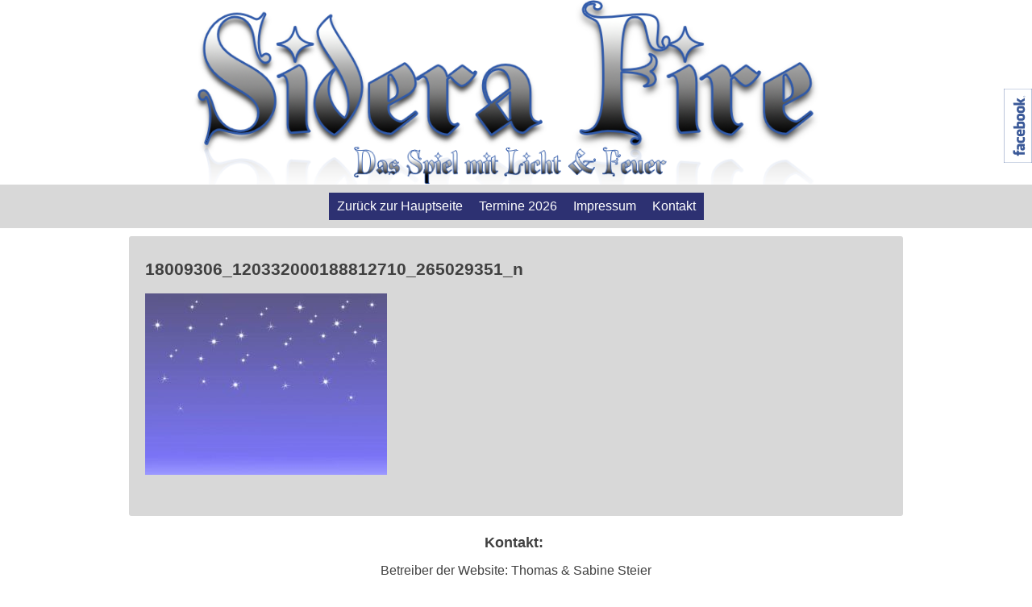

--- FILE ---
content_type: text/html; charset=UTF-8
request_url: https://siderafire.de/18009306_120332000188812710_265029351_n-2/
body_size: 38849
content:
<!doctype html>
<html dir="ltr" lang="de" prefix="og: https://ogp.me/ns#">
<head>
	<meta charset="UTF-8">
	<meta name="viewport" content="width=device-width, initial-scale=1">
	<link rel="profile" href="http://gmpg.org/xfn/11">

	<link rel="dns-prefetch" href="//cdn.hu-manity.co" />
		<!-- Cookie Compliance -->
		<script type="text/javascript">var huOptions = {"appID":"siderafirede-601edda","currentLanguage":"de","blocking":false,"globalCookie":false,"isAdmin":false,"privacyConsent":true,"forms":[]};</script>
		<script type="text/javascript" src="https://cdn.hu-manity.co/hu-banner.min.js"></script><title>18009306_120332000188812710_265029351_n | SideraFire - das Spiel mit Licht und Feuer</title>

		<!-- All in One SEO 4.8.1.1 - aioseo.com -->
	<meta name="robots" content="max-image-preview:large" />
	<meta name="author" content="Thomas Steier"/>
	<link rel="canonical" href="https://siderafire.de/18009306_120332000188812710_265029351_n-2/" />
	<meta name="generator" content="All in One SEO (AIOSEO) 4.8.1.1" />
		<meta property="og:locale" content="de_DE" />
		<meta property="og:site_name" content="SideraFire - das Spiel mit Licht und Feuer |" />
		<meta property="og:type" content="article" />
		<meta property="og:title" content="18009306_120332000188812710_265029351_n | SideraFire - das Spiel mit Licht und Feuer" />
		<meta property="og:url" content="https://siderafire.de/18009306_120332000188812710_265029351_n-2/" />
		<meta property="article:published_time" content="2017-04-18T20:57:27+00:00" />
		<meta property="article:modified_time" content="2017-04-18T20:57:27+00:00" />
		<meta name="twitter:card" content="summary" />
		<meta name="twitter:title" content="18009306_120332000188812710_265029351_n | SideraFire - das Spiel mit Licht und Feuer" />
		<script type="application/ld+json" class="aioseo-schema">
			{"@context":"https:\/\/schema.org","@graph":[{"@type":"BreadcrumbList","@id":"https:\/\/siderafire.de\/18009306_120332000188812710_265029351_n-2\/#breadcrumblist","itemListElement":[{"@type":"ListItem","@id":"https:\/\/siderafire.de\/#listItem","position":1,"name":"Zu Hause","item":"https:\/\/siderafire.de\/","nextItem":{"@type":"ListItem","@id":"https:\/\/siderafire.de\/18009306_120332000188812710_265029351_n-2\/#listItem","name":"18009306_120332000188812710_265029351_n"}},{"@type":"ListItem","@id":"https:\/\/siderafire.de\/18009306_120332000188812710_265029351_n-2\/#listItem","position":2,"name":"18009306_120332000188812710_265029351_n","previousItem":{"@type":"ListItem","@id":"https:\/\/siderafire.de\/#listItem","name":"Zu Hause"}}]},{"@type":"ItemPage","@id":"https:\/\/siderafire.de\/18009306_120332000188812710_265029351_n-2\/#itempage","url":"https:\/\/siderafire.de\/18009306_120332000188812710_265029351_n-2\/","name":"18009306_120332000188812710_265029351_n | SideraFire - das Spiel mit Licht und Feuer","inLanguage":"de-DE","isPartOf":{"@id":"https:\/\/siderafire.de\/#website"},"breadcrumb":{"@id":"https:\/\/siderafire.de\/18009306_120332000188812710_265029351_n-2\/#breadcrumblist"},"author":"https:\/\/siderafire.de\/author\/kato\/#author","creator":"https:\/\/siderafire.de\/author\/kato\/#author","datePublished":"2017-04-18T20:57:27+02:00","dateModified":"2017-04-18T20:57:27+02:00"},{"@type":"Organization","@id":"https:\/\/siderafire.de\/#organization","name":"SideraFire - das Spiel mit Licht und Feuer","url":"https:\/\/siderafire.de\/"},{"@type":"WebSite","@id":"https:\/\/siderafire.de\/#website","url":"https:\/\/siderafire.de\/","name":"SideraFire - das Spiel mit Licht und Feuer","inLanguage":"de-DE","publisher":{"@id":"https:\/\/siderafire.de\/#organization"}}]}
		</script>
		<!-- All in One SEO -->

<link rel="alternate" type="application/rss+xml" title="SideraFire - das Spiel mit Licht und Feuer &raquo; Feed" href="https://siderafire.de/feed/" />
<link rel="alternate" type="application/rss+xml" title="SideraFire - das Spiel mit Licht und Feuer &raquo; Kommentar-Feed" href="https://siderafire.de/comments/feed/" />
<script type="text/javascript">
/* <![CDATA[ */
window._wpemojiSettings = {"baseUrl":"https:\/\/s.w.org\/images\/core\/emoji\/14.0.0\/72x72\/","ext":".png","svgUrl":"https:\/\/s.w.org\/images\/core\/emoji\/14.0.0\/svg\/","svgExt":".svg","source":{"concatemoji":"https:\/\/siderafire.de\/wp-includes\/js\/wp-emoji-release.min.js?ver=6.4.7"}};
/*! This file is auto-generated */
!function(i,n){var o,s,e;function c(e){try{var t={supportTests:e,timestamp:(new Date).valueOf()};sessionStorage.setItem(o,JSON.stringify(t))}catch(e){}}function p(e,t,n){e.clearRect(0,0,e.canvas.width,e.canvas.height),e.fillText(t,0,0);var t=new Uint32Array(e.getImageData(0,0,e.canvas.width,e.canvas.height).data),r=(e.clearRect(0,0,e.canvas.width,e.canvas.height),e.fillText(n,0,0),new Uint32Array(e.getImageData(0,0,e.canvas.width,e.canvas.height).data));return t.every(function(e,t){return e===r[t]})}function u(e,t,n){switch(t){case"flag":return n(e,"\ud83c\udff3\ufe0f\u200d\u26a7\ufe0f","\ud83c\udff3\ufe0f\u200b\u26a7\ufe0f")?!1:!n(e,"\ud83c\uddfa\ud83c\uddf3","\ud83c\uddfa\u200b\ud83c\uddf3")&&!n(e,"\ud83c\udff4\udb40\udc67\udb40\udc62\udb40\udc65\udb40\udc6e\udb40\udc67\udb40\udc7f","\ud83c\udff4\u200b\udb40\udc67\u200b\udb40\udc62\u200b\udb40\udc65\u200b\udb40\udc6e\u200b\udb40\udc67\u200b\udb40\udc7f");case"emoji":return!n(e,"\ud83e\udef1\ud83c\udffb\u200d\ud83e\udef2\ud83c\udfff","\ud83e\udef1\ud83c\udffb\u200b\ud83e\udef2\ud83c\udfff")}return!1}function f(e,t,n){var r="undefined"!=typeof WorkerGlobalScope&&self instanceof WorkerGlobalScope?new OffscreenCanvas(300,150):i.createElement("canvas"),a=r.getContext("2d",{willReadFrequently:!0}),o=(a.textBaseline="top",a.font="600 32px Arial",{});return e.forEach(function(e){o[e]=t(a,e,n)}),o}function t(e){var t=i.createElement("script");t.src=e,t.defer=!0,i.head.appendChild(t)}"undefined"!=typeof Promise&&(o="wpEmojiSettingsSupports",s=["flag","emoji"],n.supports={everything:!0,everythingExceptFlag:!0},e=new Promise(function(e){i.addEventListener("DOMContentLoaded",e,{once:!0})}),new Promise(function(t){var n=function(){try{var e=JSON.parse(sessionStorage.getItem(o));if("object"==typeof e&&"number"==typeof e.timestamp&&(new Date).valueOf()<e.timestamp+604800&&"object"==typeof e.supportTests)return e.supportTests}catch(e){}return null}();if(!n){if("undefined"!=typeof Worker&&"undefined"!=typeof OffscreenCanvas&&"undefined"!=typeof URL&&URL.createObjectURL&&"undefined"!=typeof Blob)try{var e="postMessage("+f.toString()+"("+[JSON.stringify(s),u.toString(),p.toString()].join(",")+"));",r=new Blob([e],{type:"text/javascript"}),a=new Worker(URL.createObjectURL(r),{name:"wpTestEmojiSupports"});return void(a.onmessage=function(e){c(n=e.data),a.terminate(),t(n)})}catch(e){}c(n=f(s,u,p))}t(n)}).then(function(e){for(var t in e)n.supports[t]=e[t],n.supports.everything=n.supports.everything&&n.supports[t],"flag"!==t&&(n.supports.everythingExceptFlag=n.supports.everythingExceptFlag&&n.supports[t]);n.supports.everythingExceptFlag=n.supports.everythingExceptFlag&&!n.supports.flag,n.DOMReady=!1,n.readyCallback=function(){n.DOMReady=!0}}).then(function(){return e}).then(function(){var e;n.supports.everything||(n.readyCallback(),(e=n.source||{}).concatemoji?t(e.concatemoji):e.wpemoji&&e.twemoji&&(t(e.twemoji),t(e.wpemoji)))}))}((window,document),window._wpemojiSettings);
/* ]]> */
</script>
<style id='wp-emoji-styles-inline-css' type='text/css'>

	img.wp-smiley, img.emoji {
		display: inline !important;
		border: none !important;
		box-shadow: none !important;
		height: 1em !important;
		width: 1em !important;
		margin: 0 0.07em !important;
		vertical-align: -0.1em !important;
		background: none !important;
		padding: 0 !important;
	}
</style>
<link rel='stylesheet' id='wp-block-library-css' href='https://siderafire.de/wp-includes/css/dist/block-library/style.min.css?ver=6.4.7' type='text/css' media='all' />
<style id='classic-theme-styles-inline-css' type='text/css'>
/*! This file is auto-generated */
.wp-block-button__link{color:#fff;background-color:#32373c;border-radius:9999px;box-shadow:none;text-decoration:none;padding:calc(.667em + 2px) calc(1.333em + 2px);font-size:1.125em}.wp-block-file__button{background:#32373c;color:#fff;text-decoration:none}
</style>
<style id='global-styles-inline-css' type='text/css'>
body{--wp--preset--color--black: #000000;--wp--preset--color--cyan-bluish-gray: #abb8c3;--wp--preset--color--white: #ffffff;--wp--preset--color--pale-pink: #f78da7;--wp--preset--color--vivid-red: #cf2e2e;--wp--preset--color--luminous-vivid-orange: #ff6900;--wp--preset--color--luminous-vivid-amber: #fcb900;--wp--preset--color--light-green-cyan: #7bdcb5;--wp--preset--color--vivid-green-cyan: #00d084;--wp--preset--color--pale-cyan-blue: #8ed1fc;--wp--preset--color--vivid-cyan-blue: #0693e3;--wp--preset--color--vivid-purple: #9b51e0;--wp--preset--gradient--vivid-cyan-blue-to-vivid-purple: linear-gradient(135deg,rgba(6,147,227,1) 0%,rgb(155,81,224) 100%);--wp--preset--gradient--light-green-cyan-to-vivid-green-cyan: linear-gradient(135deg,rgb(122,220,180) 0%,rgb(0,208,130) 100%);--wp--preset--gradient--luminous-vivid-amber-to-luminous-vivid-orange: linear-gradient(135deg,rgba(252,185,0,1) 0%,rgba(255,105,0,1) 100%);--wp--preset--gradient--luminous-vivid-orange-to-vivid-red: linear-gradient(135deg,rgba(255,105,0,1) 0%,rgb(207,46,46) 100%);--wp--preset--gradient--very-light-gray-to-cyan-bluish-gray: linear-gradient(135deg,rgb(238,238,238) 0%,rgb(169,184,195) 100%);--wp--preset--gradient--cool-to-warm-spectrum: linear-gradient(135deg,rgb(74,234,220) 0%,rgb(151,120,209) 20%,rgb(207,42,186) 40%,rgb(238,44,130) 60%,rgb(251,105,98) 80%,rgb(254,248,76) 100%);--wp--preset--gradient--blush-light-purple: linear-gradient(135deg,rgb(255,206,236) 0%,rgb(152,150,240) 100%);--wp--preset--gradient--blush-bordeaux: linear-gradient(135deg,rgb(254,205,165) 0%,rgb(254,45,45) 50%,rgb(107,0,62) 100%);--wp--preset--gradient--luminous-dusk: linear-gradient(135deg,rgb(255,203,112) 0%,rgb(199,81,192) 50%,rgb(65,88,208) 100%);--wp--preset--gradient--pale-ocean: linear-gradient(135deg,rgb(255,245,203) 0%,rgb(182,227,212) 50%,rgb(51,167,181) 100%);--wp--preset--gradient--electric-grass: linear-gradient(135deg,rgb(202,248,128) 0%,rgb(113,206,126) 100%);--wp--preset--gradient--midnight: linear-gradient(135deg,rgb(2,3,129) 0%,rgb(40,116,252) 100%);--wp--preset--font-size--small: 13px;--wp--preset--font-size--medium: 20px;--wp--preset--font-size--large: 36px;--wp--preset--font-size--x-large: 42px;--wp--preset--spacing--20: 0.44rem;--wp--preset--spacing--30: 0.67rem;--wp--preset--spacing--40: 1rem;--wp--preset--spacing--50: 1.5rem;--wp--preset--spacing--60: 2.25rem;--wp--preset--spacing--70: 3.38rem;--wp--preset--spacing--80: 5.06rem;--wp--preset--shadow--natural: 6px 6px 9px rgba(0, 0, 0, 0.2);--wp--preset--shadow--deep: 12px 12px 50px rgba(0, 0, 0, 0.4);--wp--preset--shadow--sharp: 6px 6px 0px rgba(0, 0, 0, 0.2);--wp--preset--shadow--outlined: 6px 6px 0px -3px rgba(255, 255, 255, 1), 6px 6px rgba(0, 0, 0, 1);--wp--preset--shadow--crisp: 6px 6px 0px rgba(0, 0, 0, 1);}:where(.is-layout-flex){gap: 0.5em;}:where(.is-layout-grid){gap: 0.5em;}body .is-layout-flow > .alignleft{float: left;margin-inline-start: 0;margin-inline-end: 2em;}body .is-layout-flow > .alignright{float: right;margin-inline-start: 2em;margin-inline-end: 0;}body .is-layout-flow > .aligncenter{margin-left: auto !important;margin-right: auto !important;}body .is-layout-constrained > .alignleft{float: left;margin-inline-start: 0;margin-inline-end: 2em;}body .is-layout-constrained > .alignright{float: right;margin-inline-start: 2em;margin-inline-end: 0;}body .is-layout-constrained > .aligncenter{margin-left: auto !important;margin-right: auto !important;}body .is-layout-constrained > :where(:not(.alignleft):not(.alignright):not(.alignfull)){max-width: var(--wp--style--global--content-size);margin-left: auto !important;margin-right: auto !important;}body .is-layout-constrained > .alignwide{max-width: var(--wp--style--global--wide-size);}body .is-layout-flex{display: flex;}body .is-layout-flex{flex-wrap: wrap;align-items: center;}body .is-layout-flex > *{margin: 0;}body .is-layout-grid{display: grid;}body .is-layout-grid > *{margin: 0;}:where(.wp-block-columns.is-layout-flex){gap: 2em;}:where(.wp-block-columns.is-layout-grid){gap: 2em;}:where(.wp-block-post-template.is-layout-flex){gap: 1.25em;}:where(.wp-block-post-template.is-layout-grid){gap: 1.25em;}.has-black-color{color: var(--wp--preset--color--black) !important;}.has-cyan-bluish-gray-color{color: var(--wp--preset--color--cyan-bluish-gray) !important;}.has-white-color{color: var(--wp--preset--color--white) !important;}.has-pale-pink-color{color: var(--wp--preset--color--pale-pink) !important;}.has-vivid-red-color{color: var(--wp--preset--color--vivid-red) !important;}.has-luminous-vivid-orange-color{color: var(--wp--preset--color--luminous-vivid-orange) !important;}.has-luminous-vivid-amber-color{color: var(--wp--preset--color--luminous-vivid-amber) !important;}.has-light-green-cyan-color{color: var(--wp--preset--color--light-green-cyan) !important;}.has-vivid-green-cyan-color{color: var(--wp--preset--color--vivid-green-cyan) !important;}.has-pale-cyan-blue-color{color: var(--wp--preset--color--pale-cyan-blue) !important;}.has-vivid-cyan-blue-color{color: var(--wp--preset--color--vivid-cyan-blue) !important;}.has-vivid-purple-color{color: var(--wp--preset--color--vivid-purple) !important;}.has-black-background-color{background-color: var(--wp--preset--color--black) !important;}.has-cyan-bluish-gray-background-color{background-color: var(--wp--preset--color--cyan-bluish-gray) !important;}.has-white-background-color{background-color: var(--wp--preset--color--white) !important;}.has-pale-pink-background-color{background-color: var(--wp--preset--color--pale-pink) !important;}.has-vivid-red-background-color{background-color: var(--wp--preset--color--vivid-red) !important;}.has-luminous-vivid-orange-background-color{background-color: var(--wp--preset--color--luminous-vivid-orange) !important;}.has-luminous-vivid-amber-background-color{background-color: var(--wp--preset--color--luminous-vivid-amber) !important;}.has-light-green-cyan-background-color{background-color: var(--wp--preset--color--light-green-cyan) !important;}.has-vivid-green-cyan-background-color{background-color: var(--wp--preset--color--vivid-green-cyan) !important;}.has-pale-cyan-blue-background-color{background-color: var(--wp--preset--color--pale-cyan-blue) !important;}.has-vivid-cyan-blue-background-color{background-color: var(--wp--preset--color--vivid-cyan-blue) !important;}.has-vivid-purple-background-color{background-color: var(--wp--preset--color--vivid-purple) !important;}.has-black-border-color{border-color: var(--wp--preset--color--black) !important;}.has-cyan-bluish-gray-border-color{border-color: var(--wp--preset--color--cyan-bluish-gray) !important;}.has-white-border-color{border-color: var(--wp--preset--color--white) !important;}.has-pale-pink-border-color{border-color: var(--wp--preset--color--pale-pink) !important;}.has-vivid-red-border-color{border-color: var(--wp--preset--color--vivid-red) !important;}.has-luminous-vivid-orange-border-color{border-color: var(--wp--preset--color--luminous-vivid-orange) !important;}.has-luminous-vivid-amber-border-color{border-color: var(--wp--preset--color--luminous-vivid-amber) !important;}.has-light-green-cyan-border-color{border-color: var(--wp--preset--color--light-green-cyan) !important;}.has-vivid-green-cyan-border-color{border-color: var(--wp--preset--color--vivid-green-cyan) !important;}.has-pale-cyan-blue-border-color{border-color: var(--wp--preset--color--pale-cyan-blue) !important;}.has-vivid-cyan-blue-border-color{border-color: var(--wp--preset--color--vivid-cyan-blue) !important;}.has-vivid-purple-border-color{border-color: var(--wp--preset--color--vivid-purple) !important;}.has-vivid-cyan-blue-to-vivid-purple-gradient-background{background: var(--wp--preset--gradient--vivid-cyan-blue-to-vivid-purple) !important;}.has-light-green-cyan-to-vivid-green-cyan-gradient-background{background: var(--wp--preset--gradient--light-green-cyan-to-vivid-green-cyan) !important;}.has-luminous-vivid-amber-to-luminous-vivid-orange-gradient-background{background: var(--wp--preset--gradient--luminous-vivid-amber-to-luminous-vivid-orange) !important;}.has-luminous-vivid-orange-to-vivid-red-gradient-background{background: var(--wp--preset--gradient--luminous-vivid-orange-to-vivid-red) !important;}.has-very-light-gray-to-cyan-bluish-gray-gradient-background{background: var(--wp--preset--gradient--very-light-gray-to-cyan-bluish-gray) !important;}.has-cool-to-warm-spectrum-gradient-background{background: var(--wp--preset--gradient--cool-to-warm-spectrum) !important;}.has-blush-light-purple-gradient-background{background: var(--wp--preset--gradient--blush-light-purple) !important;}.has-blush-bordeaux-gradient-background{background: var(--wp--preset--gradient--blush-bordeaux) !important;}.has-luminous-dusk-gradient-background{background: var(--wp--preset--gradient--luminous-dusk) !important;}.has-pale-ocean-gradient-background{background: var(--wp--preset--gradient--pale-ocean) !important;}.has-electric-grass-gradient-background{background: var(--wp--preset--gradient--electric-grass) !important;}.has-midnight-gradient-background{background: var(--wp--preset--gradient--midnight) !important;}.has-small-font-size{font-size: var(--wp--preset--font-size--small) !important;}.has-medium-font-size{font-size: var(--wp--preset--font-size--medium) !important;}.has-large-font-size{font-size: var(--wp--preset--font-size--large) !important;}.has-x-large-font-size{font-size: var(--wp--preset--font-size--x-large) !important;}
.wp-block-navigation a:where(:not(.wp-element-button)){color: inherit;}
:where(.wp-block-post-template.is-layout-flex){gap: 1.25em;}:where(.wp-block-post-template.is-layout-grid){gap: 1.25em;}
:where(.wp-block-columns.is-layout-flex){gap: 2em;}:where(.wp-block-columns.is-layout-grid){gap: 2em;}
.wp-block-pullquote{font-size: 1.5em;line-height: 1.6;}
</style>
<link rel='stylesheet' id='contact-form-7-css' href='https://siderafire.de/wp-content/plugins/contact-form-7/includes/css/styles.css?ver=5.9.8' type='text/css' media='all' />
<link rel='stylesheet' id='qligg-swiper-css' href='https://siderafire.de/wp-content/plugins/insta-gallery/assets/frontend/swiper/swiper.min.css?ver=4.6.4' type='text/css' media='all' />
<link rel='stylesheet' id='qligg-frontend-css' href='https://siderafire.de/wp-content/plugins/insta-gallery/build/frontend/css/style.css?ver=4.6.4' type='text/css' media='all' />
<link rel='stylesheet' id='lcp-stretch-style-css' href='https://siderafire.de/wp-content/themes/lcp-stretch/style.css?ver=6.4.7' type='text/css' media='all' />
<link rel='stylesheet' id='__EPYT__style-css' href='https://siderafire.de/wp-content/plugins/youtube-embed-plus/styles/ytprefs.min.css?ver=14.2.1.3' type='text/css' media='all' />
<style id='__EPYT__style-inline-css' type='text/css'>

                .epyt-gallery-thumb {
                        width: 33.333%;
                }
                
</style>
<!--n2css--><!--n2js--><script type="text/javascript" src="https://siderafire.de/wp-includes/js/jquery/jquery.min.js?ver=3.7.1" id="jquery-core-js"></script>
<script type="text/javascript" src="https://siderafire.de/wp-includes/js/jquery/jquery-migrate.min.js?ver=3.4.1" id="jquery-migrate-js"></script>
<script type="text/javascript" src="https://siderafire.de/wp-content/themes/lcp-stretch/js/lcp_stretch_menu.js?ver=6.4.7" id="lcp-stretch_script-js"></script>
<script type="text/javascript" id="__ytprefs__-js-extra">
/* <![CDATA[ */
var _EPYT_ = {"ajaxurl":"https:\/\/siderafire.de\/wp-admin\/admin-ajax.php","security":"76d781d0b5","gallery_scrolloffset":"20","eppathtoscripts":"https:\/\/siderafire.de\/wp-content\/plugins\/youtube-embed-plus\/scripts\/","eppath":"https:\/\/siderafire.de\/wp-content\/plugins\/youtube-embed-plus\/","epresponsiveselector":"[\"iframe.__youtube_prefs_widget__\"]","epdovol":"1","version":"14.2.1.3","evselector":"iframe.__youtube_prefs__[src], iframe[src*=\"youtube.com\/embed\/\"], iframe[src*=\"youtube-nocookie.com\/embed\/\"]","ajax_compat":"","maxres_facade":"eager","ytapi_load":"light","pause_others":"","stopMobileBuffer":"1","facade_mode":"","not_live_on_channel":"","vi_active":"","vi_js_posttypes":[]};
/* ]]> */
</script>
<script type="text/javascript" src="https://siderafire.de/wp-content/plugins/youtube-embed-plus/scripts/ytprefs.min.js?ver=14.2.1.3" id="__ytprefs__-js"></script>
<link rel="https://api.w.org/" href="https://siderafire.de/wp-json/" /><link rel="alternate" type="application/json" href="https://siderafire.de/wp-json/wp/v2/media/243" /><link rel="EditURI" type="application/rsd+xml" title="RSD" href="https://siderafire.de/xmlrpc.php?rsd" />
<meta name="generator" content="WordPress 6.4.7" />
<link rel='shortlink' href='https://siderafire.de/?p=243' />
<link rel="alternate" type="application/json+oembed" href="https://siderafire.de/wp-json/oembed/1.0/embed?url=https%3A%2F%2Fsiderafire.de%2F18009306_120332000188812710_265029351_n-2%2F" />
<link rel="alternate" type="text/xml+oembed" href="https://siderafire.de/wp-json/oembed/1.0/embed?url=https%3A%2F%2Fsiderafire.de%2F18009306_120332000188812710_265029351_n-2%2F&#038;format=xml" />
<script type="text/javascript">
(function(url){
	if(/(?:Chrome\/26\.0\.1410\.63 Safari\/537\.31|WordfenceTestMonBot)/.test(navigator.userAgent)){ return; }
	var addEvent = function(evt, handler) {
		if (window.addEventListener) {
			document.addEventListener(evt, handler, false);
		} else if (window.attachEvent) {
			document.attachEvent('on' + evt, handler);
		}
	};
	var removeEvent = function(evt, handler) {
		if (window.removeEventListener) {
			document.removeEventListener(evt, handler, false);
		} else if (window.detachEvent) {
			document.detachEvent('on' + evt, handler);
		}
	};
	var evts = 'contextmenu dblclick drag dragend dragenter dragleave dragover dragstart drop keydown keypress keyup mousedown mousemove mouseout mouseover mouseup mousewheel scroll'.split(' ');
	var logHuman = function() {
		if (window.wfLogHumanRan) { return; }
		window.wfLogHumanRan = true;
		var wfscr = document.createElement('script');
		wfscr.type = 'text/javascript';
		wfscr.async = true;
		wfscr.src = url + '&r=' + Math.random();
		(document.getElementsByTagName('head')[0]||document.getElementsByTagName('body')[0]).appendChild(wfscr);
		for (var i = 0; i < evts.length; i++) {
			removeEvent(evts[i], logHuman);
		}
	};
	for (var i = 0; i < evts.length; i++) {
		addEvent(evts[i], logHuman);
	}
})('//siderafire.de/?wordfence_lh=1&hid=723B4E07BF07F003FBE64BE3BFE25154');
</script>         <style type="text/css">
         	 .primary { background-color: #d8d8d8; }
			 .primary a { background-color: #2d3172; }
			 .primary  li > a:focus { background-color: #000000; }
			 .primary  ul ul :focus > a { background-color: #000000; }
			 .primary  li:hover > a { background-color: #000000; }
			 .primary  ul ul :hover > a { background-color: #000000; }
			 .primary .current-menu-item > a { background-color: #000000; }
			 .primary .current-menu-ancestor > a { background-color: #000000; }
			 .primary a { color: #ffffff; }
			 .primary  li > a:focus { color: #ffffff; }
			 .primary  ul ul :focus > a { color: #ffffff; }
			 .primary  li:hover > a { color: #ffffff; }
			 .primary  ul ul :hover > a { color: #ffffff; }
			 .primary .current-menu-item > a {color: #ffffff; }
			 .primary .current-menu-ancestor > a { color: #ffffff; }
			 .menu_main_tablet_button { background-color: #d8d8d8; }
			 .bar1 { background: #2d3172; }
			 .bar2 { background: #2d3172; }
			 .bar3 { background: #2d3172; }
			 .primary_tablet a { color: #ffffff; }
			 .primary_tablet a { background-color: #2d3172; }
			 .primary_tablet li { background-color: #2d3172; }
			 .primary_tablet .current-menu-item > a { background-color: #000000; }
			 .primary_tablet .current-menu-ancestor > a { background-color: #000000; }
			 .primary_tablet .current-menu-item > a { color: #ffffff; }
			 .primary_tablet .current-menu-ancestor > a { color: #ffffff; }
			 .button_phone_tablet_main_menu:after { color: #ffffff; }
			 .on_up:after  { color: #ffffff; }
			 .top-widget-area { width: 90%; }
             .top_widget_one_optionOne, .top_widget_one_optionTwo, .top_widget_two_optionTwo, .top_widget_one_optionThree, .top_widget_two_optionThree,.top_widget_three_optionThree, .top_widget_one_optionFour, .top_widget_two_optionFour,
             .top_widget_three_optionFour, .top_widget_four_optionFour { background-color: #ffffff; }
             .top_widget_one_optionOne, .top_widget_one_optionTwo, .top_widget_two_optionTwo, .top_widget_one_optionThree,
             .top_widget_two_optionThree, .top_widget_three_optionThree, .top_widget_one_optionFour, .top_widget_two_optionFour, .top_widget_three_optionFour, .top_widget_four_optionFour { color: #404040; }
             .content-area { background-color: #d8d8d8; }
             .content-area { color: #404040; }
             .site-content { width: 75%; }
             .site-footer { background-color: #ffffff; }
             .site-footer { color: #404040; }
         </style>
    		<style type="text/css">
					.site-title,
			.site-description {
				position: absolute;
				clip: rect(1px, 1px, 1px, 1px);
			}
				</style>
				<style type="text/css" id="wp-custom-css">
			.site-header-main {
 position: fixed;
 top: 0;
 left: 0;
 width: 100%;
 z-index: 999;
 background-color: #fcfcfc;
 box-shadow: 0 2px 5px #000; 
 }		</style>
		</head>

<body class="attachment attachment-template-default single single-attachment postid-243 attachmentid-243 attachment-jpeg cookies-not-set no-sidebar">
<div id="page" class="site">
	<a class="skip-link screen-reader-text" href="#content">Skip to content</a>

	<header id="masthead" class="site-header">
		<div class="outer_primary_tablet">
			<div class="menu_main_tablet_button">
				<div id = "main_menu_button"><div class="border_menu_main" onclick="lcp_menu_toggle_hamburger(this)">
				<div class="bar1"></div>
				<div class="bar2"></div>
				<div class="bar3"></div></div></div>
			</div>
			<nav class="menu_main_tablet" id = "id_menu_main_tablet">
				<div class="primary_tablet"><ul id="menu-menu-1" class="menu"><li id="menu-item-1515" class="menu-item menu-item-type-custom menu-item-object-custom menu-item-1515"><a href="http://www.siderafire.de">Zurück zur Hauptseite</a></li>
<li id="menu-item-1518" class="menu-item menu-item-type-post_type menu-item-object-page menu-item-has-children menu-item-1518"><a href="https://siderafire.de/termine-2026/">Termine 2026</a>
<ul class="sub-menu">
	<li id="menu-item-1503" class="menu-item menu-item-type-post_type menu-item-object-page menu-item-1503"><a href="https://siderafire.de/termine-2025/">Termine 2025</a></li>
</ul>
</li>
<li id="menu-item-27" class="menu-item menu-item-type-post_type menu-item-object-page menu-item-has-children menu-item-27"><a href="https://siderafire.de/impressum/">Impressum</a>
<ul class="sub-menu">
	<li id="menu-item-419" class="menu-item menu-item-type-post_type menu-item-object-page menu-item-privacy-policy menu-item-419"><a rel="privacy-policy" href="https://siderafire.de/datenschutz/">Datenschutz</a></li>
</ul>
</li>
<li id="menu-item-178" class="menu-item menu-item-type-post_type menu-item-object-page menu-item-178"><a href="https://siderafire.de/kontakt/">Kontakt</a></li>
</ul></div>			</nav>
		</div>
		<div class = "lcp_clear_both"></div>
		<div class = "mobile-menu-gap"></div>
		<div class="site-branding">
							<p class="site-title"><a href="https://siderafire.de/" rel="home">SideraFire &#8211; das Spiel mit Licht und Feuer</a></p>
				


			<div class = "header-desktop">
				<a href="https://siderafire.de/"><img src="https://siderafire.de/wp-content/uploads/2017/01/header17.png" width="1400" height="250" alt="" srcset="https://siderafire.de/wp-content/uploads/2017/01/header17.png 1400w, https://siderafire.de/wp-content/uploads/2017/01/header17-300x54.png 300w, https://siderafire.de/wp-content/uploads/2017/01/header17-768x137.png 768w, https://siderafire.de/wp-content/uploads/2017/01/header17-1024x183.png 1024w" sizes="(max-width: 1400px) 100vw, 1400px" decoding="async" fetchpriority="high" /></a>
			</div>
		</div><!-- .site-branding -->
				<div class="header-mobile">
			<a href="https://siderafire.de/"><img src="https://siderafire.de/wp-content/uploads/2017/01/header17.png" width="1400" height="250" alt="" srcset="https://siderafire.de/wp-content/uploads/2017/01/header17.png 1400w, https://siderafire.de/wp-content/uploads/2017/01/header17-300x54.png 300w, https://siderafire.de/wp-content/uploads/2017/01/header17-768x137.png 768w, https://siderafire.de/wp-content/uploads/2017/01/header17-1024x183.png 1024w" sizes="(max-width: 1400px) 100vw, 1400px" decoding="async" /></a>		</div><!-- .site-branding-mobile-->
		<div class="outer-primary">
			<nav class="menu_main" id = "id_menu_main">
				<div class="primary"><ul id="menu-menu-2" class="menu"><li class="menu-item menu-item-type-custom menu-item-object-custom menu-item-1515"><a href="http://www.siderafire.de">Zurück zur Hauptseite</a></li>
<li class="menu-item menu-item-type-post_type menu-item-object-page menu-item-has-children menu-item-1518"><a href="https://siderafire.de/termine-2026/">Termine 2026</a>
<ul class="sub-menu">
	<li class="menu-item menu-item-type-post_type menu-item-object-page menu-item-1503"><a href="https://siderafire.de/termine-2025/">Termine 2025</a></li>
</ul>
</li>
<li class="menu-item menu-item-type-post_type menu-item-object-page menu-item-has-children menu-item-27"><a href="https://siderafire.de/impressum/">Impressum</a>
<ul class="sub-menu">
	<li class="menu-item menu-item-type-post_type menu-item-object-page menu-item-privacy-policy menu-item-419"><a rel="privacy-policy" href="https://siderafire.de/datenschutz/">Datenschutz</a></li>
</ul>
</li>
<li class="menu-item menu-item-type-post_type menu-item-object-page menu-item-178"><a href="https://siderafire.de/kontakt/">Kontakt</a></li>
</ul></div>			</nav>
		</div>
		<div class = "lcp_clear_both"></div>
	</header><!-- #masthead -->


	<div id="content" class="site-content">
	<div id="primary" class="content-area">
		<main id="main" class="site-main">
		
<article id="post-243" class="post-243 attachment type-attachment status-inherit hentry">
	<header class="entry-header">
		<h1 class="entry-title">18009306_120332000188812710_265029351_n</h1>	</header><!-- .entry-header -->

	
	<div class="entry-content">
		<p class="attachment"><a href='https://siderafire.de/wp-content/uploads/2017/04/18009306_120332000188812710_265029351_n-1.jpg'><img decoding="async" width="300" height="225" src="https://siderafire.de/wp-content/uploads/2017/04/18009306_120332000188812710_265029351_n-1-300x225.jpg" class="attachment-medium size-medium" alt="" srcset="https://siderafire.de/wp-content/uploads/2017/04/18009306_120332000188812710_265029351_n-1-300x225.jpg 300w, https://siderafire.de/wp-content/uploads/2017/04/18009306_120332000188812710_265029351_n-1.jpg 640w" sizes="(max-width: 300px) 100vw, 300px" /></a></p>
	</div><!-- .entry-content -->

	<footer class="entry-footer">
			</footer><!-- .entry-footer -->
</article><!-- #post-243 -->

		</main><!-- #main -->
	</div><!-- #primary -->


	</div><!-- #content -->
			<footer id="colophon" class="site-footer">
			<h2 class="widget-title">Kontakt:</h2>			<div class="textwidget"><p>Betreiber der Website: Thomas &amp; Sabine Steier<br />
www.sidera-fire.de / www.siderafire.de / feuershowsaar.de /ledshowsaar.de<br />
Posteingang@siderafire.de &#8211; Posteingang@sidera-fire.de</p>
</div>
				</footer><!-- #colophon -->
	</div><!-- #page -->

<script type="text/javascript" src="https://siderafire.de/wp-includes/js/imagesloaded.min.js?ver=5.0.0" id="imagesloaded-js"></script>
<script type="text/javascript" src="https://siderafire.de/wp-includes/js/masonry.min.js?ver=4.2.2" id="masonry-js"></script>
<script type="text/javascript" id="aspexi-facebook-like-box-js-extra">
/* <![CDATA[ */
var aflb = {"slideon":"hover","placement":"right","width":"160","borderwidth":"2","slidetime":"400","async":"","autoopen":"","autoopentime":"3000","autoclose":"","autoclosetime":"3000","autoopenonbottom":"","autoopenonposition":"","autoopenonposition_px":"100","autoopenonposition_name":"top","autoopenonelement":"","autoopenonelement_name":"","external":"","external_url":"","cookie_prefix":"afblb_","sou":"","is_sou_cookie_set":"","animate_on_page_load":"","ismobile":""};
/* ]]> */
</script>
<script type="text/javascript" src="https://siderafire.de/wp-content/plugins/aspexi-facebook-like-box-pro/js/aflb.js?ver=6.4.7" id="aspexi-facebook-like-box-js"></script>
<script type="text/javascript" src="https://siderafire.de/wp-includes/js/dist/vendor/wp-polyfill-inert.min.js?ver=3.1.2" id="wp-polyfill-inert-js"></script>
<script type="text/javascript" src="https://siderafire.de/wp-includes/js/dist/vendor/regenerator-runtime.min.js?ver=0.14.0" id="regenerator-runtime-js"></script>
<script type="text/javascript" src="https://siderafire.de/wp-includes/js/dist/vendor/wp-polyfill.min.js?ver=3.15.0" id="wp-polyfill-js"></script>
<script type="text/javascript" src="https://siderafire.de/wp-includes/js/dist/hooks.min.js?ver=c6aec9a8d4e5a5d543a1" id="wp-hooks-js"></script>
<script type="text/javascript" src="https://siderafire.de/wp-includes/js/dist/i18n.min.js?ver=7701b0c3857f914212ef" id="wp-i18n-js"></script>
<script type="text/javascript" id="wp-i18n-js-after">
/* <![CDATA[ */
wp.i18n.setLocaleData( { 'text direction\u0004ltr': [ 'ltr' ] } );
/* ]]> */
</script>
<script type="text/javascript" src="https://siderafire.de/wp-content/plugins/contact-form-7/includes/swv/js/index.js?ver=5.9.8" id="swv-js"></script>
<script type="text/javascript" id="contact-form-7-js-extra">
/* <![CDATA[ */
var wpcf7 = {"api":{"root":"https:\/\/siderafire.de\/wp-json\/","namespace":"contact-form-7\/v1"}};
/* ]]> */
</script>
<script type="text/javascript" src="https://siderafire.de/wp-content/plugins/contact-form-7/includes/js/index.js?ver=5.9.8" id="contact-form-7-js"></script>
<script type="text/javascript" src="https://siderafire.de/wp-content/plugins/insta-gallery/assets/frontend/swiper/swiper.min.js?ver=4.6.4" id="qligg-swiper-js"></script>
<script type="text/javascript" src="https://siderafire.de/wp-content/plugins/gallery-by-supsystic/src/GridGallery/Colorbox/jquery-colorbox/jquery.colorbox.js?ver=1.15.32" id="jquery.colorbox.js-js"></script>
<script type="text/javascript" src="https://siderafire.de/wp-content/plugins/gallery-by-supsystic/src/GridGallery/Colorbox/jquery-colorbox/i18n/jquery.colorbox-de.js?ver=1.15.32" id="jquery.colorbox-de.js-js"></script>
<script type="text/javascript" src="https://siderafire.de/wp-content/themes/lcp-stretch/js/skip-link-focus-fix.js?ver=20151215" id="lcp-stretch-skip-link-focus-fix-js"></script>
<script type="text/javascript" src="https://siderafire.de/wp-content/plugins/youtube-embed-plus/scripts/fitvids.min.js?ver=14.2.1.3" id="__ytprefsfitvids__-js"></script>
<div id="fb-root"></div>
                <script>(function(d, s, id) {
                    var js, fjs = d.getElementsByTagName(s)[0];
                    if (d.getElementById(id)) return;
                    js = d.createElement(s); js.id = id;
                    js.src = "//connect.facebook.net/de_DE/sdk.js#xfbml=1&version=v3.3&appId=1548213832159053";
                    fjs.parentNode.insertBefore(js, fjs);
                }(document, 'script', 'facebook-jssdk'));</script><style type="text/css">@media (max-width: 207px) { .aspexifblikebox { display: none; } }.aspexifblikebox {
                    overflow: hidden;
                    z-index: 99999999;
                    position: fixed;
                    padding: 0 0 0 35px;
                    top: 100px;
                    margin-top: 0;
                    right:-160px;
                }
                
                .aspexifblikebox .aspexi_facebook_iframe {
                    padding: 0;
                    border: 2px solid #000000;
                    background: #fff;
                    width: 160px;
                    height: 200px;
                    box-sizing: border-box;
                    overflow: hidden;
                }
                
                .aspexifblikebox .fb-page {
                    background: url("https://siderafire.de/wp-content/plugins/aspexi-facebook-like-box-pro/images/load.gif") no-repeat center center;
                    width: 156px;
                    height: 196px;
                    margin: 0;
                }
                
                .aspexifblikebox .fb-page span {
                    background: #fff;
                    height: 100% !important;
                }
                
                .aspexifblikebox .fb-xfbml-parse-ignore {
                    display: none;
                }
                
                .aspexifblikebox .aspexifblikebox_dsa {
                    color: #4b4f56;
                    cursor: pointer;
                    font-family: Helvetica,Arial,sans-serif;
                    font-size: 12px;
                    float: right;
                    line-height: 20px;
                    height: 20px;
                    padding-right: 5px;
                }
                
                .aspexifblikebox .aspexi_facebook_button {
                    background: url("https://siderafire.de/wp-content/plugins/aspexi-facebook-like-box-pro/images/aspexi-big-org-right.png") no-repeat scroll transparent; background-image: url(https://siderafire.de/wp-content/plugins/aspexi-facebook-like-box-pro/images/aspexi-big-org-right.svg), none; background-size: 35px auto;
                    height: 92px;
                    width: 35px;
                    position: absolute;
                    top: 10px;
                    left: 0;
                    cursor: pointer;
                }
            </style>
            <div class="aspexifblikebox" >
                <div class="aspexi_facebook_button"></div>
                <div class="aspexi_facebook_iframe">
                    <div class="fb-page" data-href="http://facebook.com/siderafire" data-small-header="false" data-width="156" data-height="196" data-hide-cover="false" data-show-facepile="false" data-show-posts="false" data-hide-cta="false" data-adapt-container-width="false" ><div class="fb-xfbml-parse-ignore"><blockquote cite="http://facebook.com/siderafire"><a href="http://facebook.com/siderafire">Facebook</a></blockquote></div></div>
                </div>
            </div>
</body>
</html>
